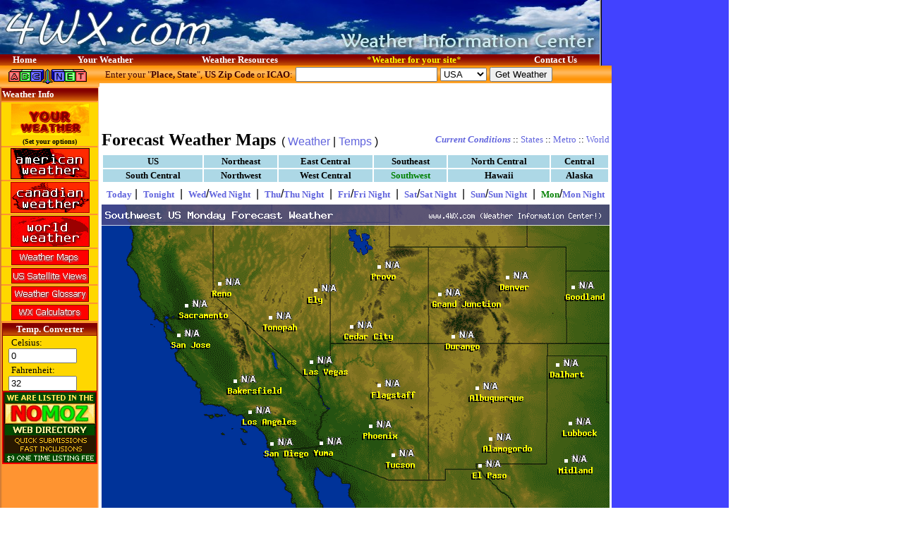

--- FILE ---
content_type: text/html; charset=utf-8
request_url: https://www.google.com/recaptcha/api2/aframe
body_size: 264
content:
<!DOCTYPE HTML><html><head><meta http-equiv="content-type" content="text/html; charset=UTF-8"></head><body><script nonce="rsR9NBomoitb2nlS9wxcjg">/** Anti-fraud and anti-abuse applications only. See google.com/recaptcha */ try{var clients={'sodar':'https://pagead2.googlesyndication.com/pagead/sodar?'};window.addEventListener("message",function(a){try{if(a.source===window.parent){var b=JSON.parse(a.data);var c=clients[b['id']];if(c){var d=document.createElement('img');d.src=c+b['params']+'&rc='+(localStorage.getItem("rc::a")?sessionStorage.getItem("rc::b"):"");window.document.body.appendChild(d);sessionStorage.setItem("rc::e",parseInt(sessionStorage.getItem("rc::e")||0)+1);localStorage.setItem("rc::h",'1768918905985');}}}catch(b){}});window.parent.postMessage("_grecaptcha_ready", "*");}catch(b){}</script></body></html>